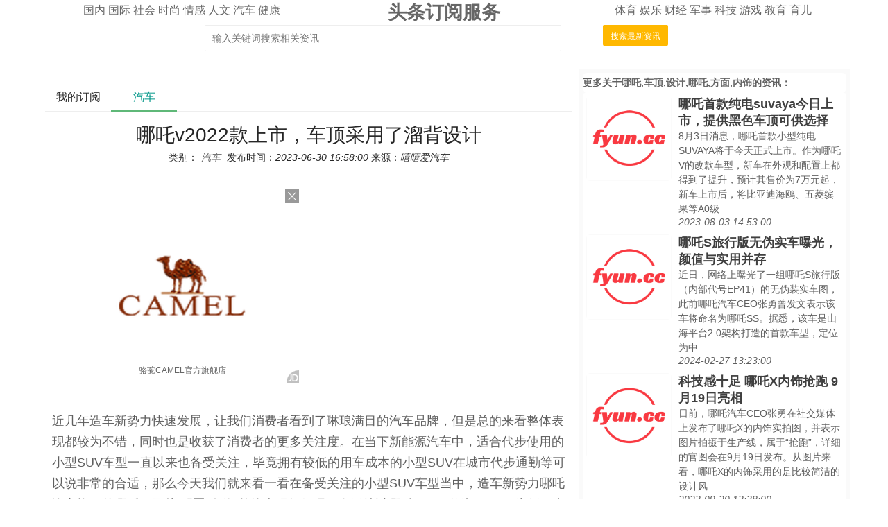

--- FILE ---
content_type: text/html; charset=utf-8
request_url: https://td.fyun.cc/detail/5f93c778a6063909a004c9b3b7f7a083083ef1db.html
body_size: 11876
content:
<!DOCTYPE HTML>
<html lang="zh-Hans">
<head>
    <meta http-equiv="Content-Type" content="text/html; charset=utf-8" />
    <title>哪吒v2022款上市，车顶采用了溜背设计|订阅阅读</title>
    <meta name="renderer" content="webkit">
    <meta http-equiv="X-UA-Compatible" content="IE=edge,chrome=1">
    <meta name="viewport" content="width=device-width, initial-scale=1">
    <meta name="keywords" content="哪吒,车顶,设计,哪吒,方面,内饰,最新,资讯,订阅" />
    <meta name="description" content="新闻资讯订阅服务为您发现的最新关于哪吒v2022款上市，车顶采用了溜背设计的相关资讯，具体请看详情" />
    <link href="/style/css/layui.css" rel="stylesheet">
    <link href="/style/css/toutiao.css" rel="stylesheet">
    <script src="/style/js/jquery-3.2.1.min.js"></script>
    <script src="/style/js/jquery.base64.js"></script>
    <script src="/style/js/td.js?v=6234"></script>
    <script src="/style/layui.js"></script>
    <script src="/style/baidu_tongji.js"></script>
    <style>
        .content_area{
            font-size: 18px;
            text-align: left;
            line-height: 30px;
            padding: 10px 10px;
        }
        .content_area .widt_ad{
            width: 100%;
            text-align: center;
        }
        .content_area img{
            max-width: 96%;
            border-radius: 13px;
        }
        .title_area{
            text-align: center;
        }
        .title_area .doc_info{
            font-size: 14px;
            padding: 5px;
        }
        .title_area .doc_info a{
            font-size: 14px;
            padding: 5px;
        }
        .ad_main{
            padding: 30px;
            text-align: center;
        }
        .ad_main img{
            border: 0;
        }

    </style>
</head>
<body>
<style>
    .cls_top{
    }
    .cls_top .cls_top_cell{
        #height: 36px;
    }
    .cls_title h3{
        font-size: 27px;
        font-weight: bold;
    }
    .cls_bottom{
        #position: absolute;
        #bottom: 0px;
        width: 100%;
        text-align: center;
        padding: 5px;
    }
    .subscribe_newer {
        padding: 30px;
        font-size: 20px;
        line-height: 36px;
        text-align: left;
        color: #666666;
    }
    .subscribe_newer a{
        font-size: 20px;
        color: #666666;
        text-decoration: none;
    }
    .subscribe_newer p{
        text-indent: 40px;
    }
    .source_area{
        font-size: 14px;
        margin: 30px;
        border: solid 1px #666666;
        padding: 20px 40px;
        line-height: 28px;
        color: #3f3f3f;
    }
    .subscribe_more{
        text-align: right;
    }
    .hot_search a{
        padding: 0px 3px;
        font-size: 14px;
    }
</style>
<div class="layui-container cls_center">
    <div class="layui-row cls_top">
        <div class="layui-col-lg4 cls_top_cell">
            <div class="cls_bottom">
                                        <a href="/news/guonei/0/1.html" >国内</a>
                                                <a href="/news/guoji/0/1.html" >国际</a>
                                                <a href="/news/shehui/0/1.html" >社会</a>
                                                <a href="/news/shishang/0/1.html" >时尚</a>
                                                <a href="/news/qinggan/0/1.html" >情感</a>
                                                <a href="/news/lishi/0/1.html" >人文</a>
                                                <a href="/news/qiche/0/1.html" >汽车</a>
                                                <a href="/news/jiankang/0/1.html" >健康</a>
                                    </div>
        </div>
        <div class="layui-col-lg4 cls_title  cls_top_cell">
            <a href="https://td.fyun.cc/" style="text-decoration: none; color: #666666;"><h3>头条订阅服务</h3></a>
        </div>
        <div class="layui-col-lg4 cls_top_cell">
            <div class="cls_bottom">
                                    <a href="/news/tiyu/0/1.html" >体育</a>
                                        <a href="/news/yule/0/1.html" >娱乐</a>
                                        <a href="/news/caijing/0/1.html" >财经</a>
                                        <a href="/news/junshi/0/1.html" >军事</a>
                                        <a href="/news/keji/0/1.html" >科技</a>
                                        <a href="/news/youxi/0/1.html" >游戏</a>
                                        <a href="/news/jiaoyu/0/1.html" >教育</a>
                                        <a href="/news/yuer/0/1.html" >育儿</a>
                                </div>
        </div>
    </div>
    <div class="layui-row">
        <div class="layui-col-lg12 cls_center">
            <form class="layui-form" action="">
                <div class="layui-form-item layui-inline" style="width: 100%; max-width: 790px; text-align: center;">
                    <!--<label class="layui-form-label">搜索头条</label>//-->
                    <div class="layui-input-inline" style="max-width: 560px; width: 65%;margin-left: 50px;">
                        <input type="text" name="kw" autocomplete="off" placeholder="输入关键词搜索相关资讯" class="layui-input" value="">
                    </div>
                    <div class="layui-form-mid" style="padding: 0!important;margin-left: 50px;">
                        <button lay-submit class="layui-btn layui-btn-warm layui-btn-sm" lay-filter="search">搜索最新资讯</button>
                    </div>
                </div>
            </form>
        </div>
    </div>
    <div class="layui-row hot_search">
            </div>
    <hr class="layui-border-red">
</div><div class="layui-container cls_center">
    <div class="layui-row layui-col-space20">
        <div class="layui-col-lg8">
            <div class="layui-tab layui-tab-brief" lay-filter="tab_container">
                <ul class="layui-tab-title">
                    <li lay-id="tab_subscribe">我的订阅</li>
                    <li lay-id="tab_main" class="layui-this">汽车</li>
                </ul>
                <div class="layui-tab-content">
                    <div class="layui-tab-item subscribe_contain">
                        <div class="subscribe_newer">
    <p>我们正处于一个信息大暴发的时代，每天都能产生数以百万计的新闻资讯！</p>
    <p>虽然有大数据推荐，但面对海量数据，通过我们的调研发现，在一个小时的时间里，您通常无法真正有效地获取您感兴趣的资讯！</p>
    <p><a href="https://td.fyun.cc/">头条新闻资讯订阅</a>，旨在帮助您收集感兴趣的资讯内容，并且在第一时间通知到您。可以有效节约您获取资讯的时间，避免错过一些关键信息。</p>
    <p><button id="subscribe_login" class="layui-btn layui-btn-warm" >点击订阅</button> </p>
</div>                    </div>
                    <div class="layui-tab-item layui-show">
                        <div class="title_area">
                            <h1>哪吒v2022款上市，车顶采用了溜背设计</h1>
                            <div class="doc_info">类别：<a href="/news/qiche/2734608/1.html"><i>汽车</i></a>&nbsp;发布时间：<i>2023-06-30 16:58:00</i>&nbsp;来源：<i>嘻嘻爱汽车</i></div>
                        </div>
                        <div class="ad_main">
                            <script type="text/javascript">var jd_union_pid="345021742947822811";var jd_union_euid="";</script><script type="text/javascript" src="//ads-union.jd.com/static/js/union.js"></script>
                        </div>
                        <div class="content_area layui-text">
                            
<p>近几年造车新势力快速发展，让我们消费者看到了琳琅满目的汽车品牌，但是总的来看整体表现都较为不错，同时也是收获了消费者的更多关注度。在当下新能源汽车中，适合代步使用的小型SUV车型一直以来也备受关注，毕竟拥有较低的用车成本的小型SUV在城市代步通勤等可以说非常的合适，那么今天我们就来看一看在备受关注的小型SUV车型当中，造车新势力哪吒汽车旗下的哪吒V(图片|配置|询价)整体表现如何呢。今天就以哪吒V2022款潮300Lite为例，来看看它的表现。</p><p>首先从外观上面来看，非常时尚可爱的设计，车身线条流畅自然，被辨识度更高，封闭式中网、镂空式包围等，同时采用横向线条以及凹凸层次刻画带动视觉立体感，车辆两端设立对称式灯组，灯组涵盖日行灯、远光灯以及近光灯功能，提供卤素以及LED两种光源版本，具备延时关闭、高度调节等功能。</p><p>车身侧面线条流畅，车顶采用了溜背设计，整个车身更显流线感。车尾部分，则采用了时尚的造型设计，搭配着LED尾灯，整体效果非常出色。尾部方面，尾灯进行了熏黑处理，造型呈”回旋镖“样式，显得比较犀利，后包围使用大面积黑色面板包裹，两侧配有精致的警示灯，牌照位于面板内部，造型稳重。</p><p>其次内饰方面，在内饰颜色的搭配方面，选择了深色调，顺应目前市场的潮流风格，提供了一种运动时尚的感觉。中控屏幕采用与众不同的14.6英寸竖向设计，为内饰增添了科技感。座椅采用运动风格的设计，并用仿皮材料包裹，可谓外型与内饰的完美结合。所搭载的音响和Airplay投屏系统也足以满足消费者对娱乐和功能性的需求。</p><p>配置方面，配有多项豪华配置：自动大灯、行车电脑、GPS导航、车联网、遥控钥匙、多功能方向盘等。同时，车内的安全配置也非常全面，配备有主/副驾驶座安全气囊、ISOFIX儿童座椅接口、自动防抱死等。</p><p>哪吒V2022款潮300Lite搭载的是一台最大功率为40kW，最大扭矩为110N·m的前置电动机，其动力参数较为一般，最高车速可能够达到101km/h，经实际的驾乘感受，车速在60km/h以下时提速比较明显，适合于城市代步通勤等场景，在续航里程方面整体的表现并不算非常出色，仅有301km的续航里程，但是能够应对日常出行。值得一提的是，在充电速度方面，其使用快充的情况下也仅仅为0.5小时，而慢充则需要12小时。</p><p>最后整体来看，合众哪吒V外观时尚精致，空间宽敞，科技配置充足，如果你对这款车感兴趣的话，可以去实地试驾体验下。</p>                             <img src="https://td.fyun.cc/index.php?c=index&m=click_record&click_id=623314" alt="" />
                        </div>
                        <div class="source_area">
                            <p>以上内容为资讯信息快照，由td.fyun.cc爬虫进行采集并收录，本站未对信息做任何修改，信息内容不代表本站立场。</p>
                            <p>快照生成时间：<i>2023-06-30 19:45:10</i></p>
                            <p>本站信息快照查询为非营利公共服务，如有侵权请联系我们进行删除。</p>
                            <p>信息原文地址：<button class="layui-btn layui-btn-danger layui-btn-sm" onclick="go_source();">原文链接</button> </p>
                        </div>
                    </div>
                </div>
            </div>
        </div>
        <div class="layui-col-lg4 layui-bg-gray right_area">
            <div class="more_kw_title">
                更多关于<a href="/kw/%E5%93%AA%E5%90%92%2C%E8%BD%A6%E9%A1%B6%2C%E8%AE%BE%E8%AE%A1%2C%E5%93%AA%E5%90%92%2C%E6%96%B9%E9%9D%A2%2C%E5%86%85%E9%A5%B0/2734608/1.html" >哪吒,车顶,设计,哪吒,方面,内饰</a>的资讯：
            </div>
            <div class="more_kw_list">
                <div class="list_area">
                                                <div class="layui-row list_item">
                                <div class="layui-col-lg4 item_pic">
                                    <a href="/detail/398e5a10e955fe4ca62f774d96e5ddc0f1268b3f.html" title="哪吒首款纯电suvaya今日上市，提供黑色车顶可供选择"><img src="https://img3.fyun.cc/newsimg/628/412/f0b7123f8ebf413a0e175e658972a0d51c5951a7.jpeg" alt="哪吒首款纯电suvaya今日上市，提供黑色车顶可供选择" /></a>
                                </div>
                                <div class="layui-col-lg8 pic_list_text">
                                    <div class="item_title">
                                        <a href="/detail/398e5a10e955fe4ca62f774d96e5ddc0f1268b3f.html" title="哪吒首款纯电suvaya今日上市，提供黑色车顶可供选择" class="list_title">哪吒首款纯电suvaya今日上市，提供黑色车顶可供选择</a>
                                    </div>
                                    <div class="item_content">
                                        
8月3日消息，哪吒首款小型纯电SUVAYA将于今天正式上市。作为哪吒V的改款车型，新车在外观和配置上都得到了提升，预计其售价为7万元起，新车上市后，将比亚迪海鸥、五菱缤果等A0级                                    </div>
                                    <div class="item_time">
                                        <i>2023-08-03 14:53:00</i>
                                    </div>
                                </div>
                            </div>
                                                                                <div class="layui-row list_item">
                                <div class="layui-col-lg4 item_pic">
                                    <a href="/detail/81e54dd3aaaae9cdfb59b8c38a855dee8595c326.html" title="哪吒S旅行版无伪实车曝光，颜值与实用并存"><img src="https://img3.fyun.cc/newsimg/659/78/1977b8d4afa7b79d30155c6d7f9911a4486935bb.jpeg" alt="哪吒S旅行版无伪实车曝光，颜值与实用并存" /></a>
                                </div>
                                <div class="layui-col-lg8 pic_list_text">
                                    <div class="item_title">
                                        <a href="/detail/81e54dd3aaaae9cdfb59b8c38a855dee8595c326.html" title="哪吒S旅行版无伪实车曝光，颜值与实用并存" class="list_title">哪吒S旅行版无伪实车曝光，颜值与实用并存</a>
                                    </div>
                                    <div class="item_content">
                                        
近日，网络上曝光了一组哪吒S旅行版（内部代号EP41）的无伪装实车图，此前哪吒汽车CEO张勇曾发文表示该车将命名为哪吒SS。据悉，该车是山海平台2.0架构打造的首款车型，定位为中                                    </div>
                                    <div class="item_time">
                                        <i>2024-02-27 13:23:00</i>
                                    </div>
                                </div>
                            </div>
                                                                                <div class="layui-row list_item">
                                <div class="layui-col-lg4 item_pic">
                                    <a href="/detail/e72b9b41d9a175bb2dd15d93174441cb41c18b70.html" title="科技感十足 哪吒X内饰抢跑 9月19日亮相"><img src="https://img2.fyun.cc/newsimg/492/2/4f438efef72b859ad6898871b62c3bfacfe994aa.jpeg" alt="科技感十足 哪吒X内饰抢跑 9月19日亮相" /></a>
                                </div>
                                <div class="layui-col-lg8 pic_list_text">
                                    <div class="item_title">
                                        <a href="/detail/e72b9b41d9a175bb2dd15d93174441cb41c18b70.html" title="科技感十足 哪吒X内饰抢跑 9月19日亮相" class="list_title">科技感十足 哪吒X内饰抢跑 9月19日亮相</a>
                                    </div>
                                    <div class="item_content">
                                        
日前，哪吒汽车CEO张勇在社交媒体上发布了哪吒X的内饰实拍图，并表示图片拍摄于生产线，属于“抢跑”，详细的官图会在9月19日发布。从图片来看，哪吒X的内饰采用的是比较简洁的设计风                                    </div>
                                    <div class="item_time">
                                        <i>2023-09-20 13:38:00</i>
                                    </div>
                                </div>
                            </div>
                                                                                <div class="layui-row list_item">
                                <div class="layui-col-lg4 item_pic">
                                    <a href="/detail/ab6383664b599a5fb726b9d0ab2f54a9a4677ad0.html" title="神似深蓝S7，哪吒X实车曝光"><img src="https://img2.fyun.cc/newsimg/448/371/773ed4e281d9f6aab28b6cbf58043340f432b881.jpeg" alt="神似深蓝S7，哪吒X实车曝光" /></a>
                                </div>
                                <div class="layui-col-lg8 pic_list_text">
                                    <div class="item_title">
                                        <a href="/detail/ab6383664b599a5fb726b9d0ab2f54a9a4677ad0.html" title="神似深蓝S7，哪吒X实车曝光" class="list_title">神似深蓝S7，哪吒X实车曝光</a>
                                    </div>
                                    <div class="item_content">
                                        
哪吒汽车作为今年来兴起的新势力品牌，取得了不错的销量和口碑。日前，哪吒汽车官方正式发布了全新车型——哪吒X的图片，新车将会作为现款哪吒U的改款车型，并采用最新的家族是设计，与将在                                    </div>
                                    <div class="item_time">
                                        <i>2023-09-28 21:30:00</i>
                                    </div>
                                </div>
                            </div>
                                                                                <div class="layui-row list_item">
                                <div class="layui-col-lg4 item_pic">
                                    <a href="/detail/e71f85a2b458d63b1f41144e6d15933e3c191662.html" title="新款哪吒v正式定名为哪吒aya，将会采用全新内饰设计"><img src="https://img2.fyun.cc/newsimg/602/684/2cc88c5de93e14c2d564340112e29def6ff40289.jpeg" alt="新款哪吒v正式定名为哪吒aya，将会采用全新内饰设计" /></a>
                                </div>
                                <div class="layui-col-lg8 pic_list_text">
                                    <div class="item_title">
                                        <a href="/detail/e71f85a2b458d63b1f41144e6d15933e3c191662.html" title="新款哪吒v正式定名为哪吒aya，将会采用全新内饰设计" class="list_title">新款哪吒v正式定名为哪吒aya，将会采用全新内饰设计</a>
                                    </div>
                                    <div class="item_content">
                                        
哪吒汽车官方近日宣布，新款哪吒V正式定名为哪吒AYA。据悉，新车将新增两款车身颜色，并将会采用全新内饰设计，预计将于8月上旬发布。新车在设计上基本延续了现款车型的设计，整体设计时                                    </div>
                                    <div class="item_time">
                                        <i>2023-07-28 03:06:00</i>
                                    </div>
                                </div>
                            </div>
                                                                                <div class="layui-row list_item">
                                <div class="layui-col-lg4 item_pic">
                                    <a href="/detail/ae0ebb1ebc2b331dd4b9f5c9fac0c0078927511d.html" title="剑指比亚迪海鸥！哪吒AYA将于8月3日上市，采用全新内饰设计"><img src="https://img2.fyun.cc/newsimg/227/104/a11158dba47a50418d4b747ee707f52bb78193c2.jpeg" alt="剑指比亚迪海鸥！哪吒AYA将于8月3日上市，采用全新内饰设计" /></a>
                                </div>
                                <div class="layui-col-lg8 pic_list_text">
                                    <div class="item_title">
                                        <a href="/detail/ae0ebb1ebc2b331dd4b9f5c9fac0c0078927511d.html" title="剑指比亚迪海鸥！哪吒AYA将于8月3日上市，采用全新内饰设计" class="list_title">剑指比亚迪海鸥！哪吒AYA将于8月3日上市，采用全新内饰设计</a>
                                    </div>
                                    <div class="item_content">
                                        
日前，笔者从官方渠道获悉，哪吒AYA将于8月3日宣布上市。哪吒AYA可以视为现款哪吒V的改款升级车型，将采用全新内饰设计，外观的部分细节也会得到改进，并提供两款全新车身配色给用户                                    </div>
                                    <div class="item_time">
                                        <i>2023-07-28 11:28:00</i>
                                    </div>
                                </div>
                            </div>
                                                                                <div class="layui-row list_item">
                                <div class="layui-col-lg12 text_list">
                                    <div class="item_title">
                                        <a href="/detail/3392ce483f17d53cf750a710c48db2fbb35314e9.html" title="两款新车上周上市" class="list_title">两款新车上周上市</a>
                                    </div>
                                    <div class="item_content">
                                        
本文转自：衢州日报哪吒GT运动版和smart精灵1号铂金版两款新车上周上市本报讯 （记者 黄欢） 上周，有两款热门车型上市                                    </div>
                                    <div class="item_time">
                                        <i>2023-10-25 02:05:00</i>
                                    </div>
                                </div>
                            </div>
                                                                                <div class="layui-row list_item">
                                <div class="layui-col-lg4 item_pic">
                                    <a href="/detail/ef3400b335c5b48982d5fd231c37423ef95f116b.html" title="吉利icon2023款1.5td主角版前脸设计非常前卫"><img src="https://img2.fyun.cc/newsimg/76/344/082e8e01b93a43895cb1eb8dc50bc6b3a40c79a9.jpeg" alt="吉利icon2023款1.5td主角版前脸设计非常前卫" /></a>
                                </div>
                                <div class="layui-col-lg8 pic_list_text">
                                    <div class="item_title">
                                        <a href="/detail/ef3400b335c5b48982d5fd231c37423ef95f116b.html" title="吉利icon2023款1.5td主角版前脸设计非常前卫" class="list_title">吉利icon2023款1.5td主角版前脸设计非常前卫</a>
                                    </div>
                                    <div class="item_content">
                                        ...饰吸引很多消费者。我们选择吉利ICON2023款1.5TD主角版和哪吒V(图片|配置|询价)2022款潮400行业版作比较                                    </div>
                                    <div class="item_time">
                                        <i>2023-05-21 08:51:00</i>
                                    </div>
                                </div>
                            </div>
                                                                                <div class="layui-row list_item">
                                <div class="layui-col-lg4 item_pic">
                                    <a href="/detail/e42ea0f8647ee465f0e9a041afa1fb0c75307053.html" title="竞争比亚迪元PLUS有戏吗？哪吒X实车内饰曝光"><img src="https://img3.fyun.cc/newsimg/167/802/4e54002569c44c7d465e7711cc22d3f1d555e325.jpeg" alt="竞争比亚迪元PLUS有戏吗？哪吒X实车内饰曝光" /></a>
                                </div>
                                <div class="layui-col-lg8 pic_list_text">
                                    <div class="item_title">
                                        <a href="/detail/e42ea0f8647ee465f0e9a041afa1fb0c75307053.html" title="竞争比亚迪元PLUS有戏吗？哪吒X实车内饰曝光" class="list_title">竞争比亚迪元PLUS有戏吗？哪吒X实车内饰曝光</a>
                                    </div>
                                    <div class="item_content">
                                        
日前，哪吒汽车CEO张勇在社交平台发布了哪吒X实车内饰图片。据悉哪吒X可以视为哪吒U的改款版本，采用全新的外观和内饰设计风格，配备独立布局的悬浮式液晶仪表和中控屏。作为参考，哪吒                                    </div>
                                    <div class="item_time">
                                        <i>2023-09-20 10:37:00</i>
                                    </div>
                                </div>
                            </div>
                                                                    </div>
            </div>

            <div class="more_kw_title">
                更多关于<a href="/news/qiche/2734608/1.html" >汽车</a>的资讯：
            </div>
            <div class="more_kw_list">
                <div class="list_area">
                                                <div class="layui-row list_item">
                                <div class="layui-col-lg4 item_pic">
                                    <a href="/detail/a0b498aecd1b0ff48c2561d0987bd48651653970.html" title="红旗新能源车落地香港，这位政协委员的期盼实现了！"><img src="https://img3.fyun.cc/newsimg/806/32/e7e7836b6817f916aa41e9a889a3e1455aef1d28.jpeg" alt="红旗新能源车落地香港，这位政协委员的期盼实现了！"/></a>
                                </div>
                                <div class="layui-col-lg8 pic_list_text">
                                    <div class="item_title">
                                        <a href="/detail/a0b498aecd1b0ff48c2561d0987bd48651653970.html" title="红旗新能源车落地香港，这位政协委员的期盼实现了！" class="list_title">红旗新能源车落地香港，这位政协委员的期盼实现了！</a>
                                    </div>
                                    <div class="item_content">
                                        
“几十年来，红旗汽车从未正式登陆香港市场。国人开国车，这个期盼终于实现了。”在2026吉林两会期间，吉林省政协委员、新媒体发展基金主席何纬丰博士                                    </div>
                                    <div class="item_time">
                                        <i>2026-01-29 23:59:00</i>
                                    </div>
                                </div>
                            </div>
                                                                                <div class="layui-row list_item">
                                <div class="layui-col-lg4 item_pic">
                                    <a href="/detail/664c7eae6a7a155317ea2c5559c7ea5c620f38a7.html" title="艾伍德影视获亚洲视觉奖：以“中国方案”助车企出海"><img src="https://img3.fyun.cc/newsimg/926/672/5b9e5780995c80edb8fccc8c34df1b77ddd4969e.jpeg" alt="艾伍德影视获亚洲视觉奖：以“中国方案”助车企出海"/></a>
                                </div>
                                <div class="layui-col-lg8 pic_list_text">
                                    <div class="item_title">
                                        <a href="/detail/664c7eae6a7a155317ea2c5559c7ea5c620f38a7.html" title="艾伍德影视获亚洲视觉奖：以“中国方案”助车企出海" class="list_title">艾伍德影视获亚洲视觉奖：以“中国方案”助车企出海</a>
                                    </div>
                                    <div class="item_content">
                                        
艾伍德影视在第五届亚洲汽车大奖颁奖典礼现场领奖(曼谷)鲁网1月29日讯第五届亚洲汽车大奖(The 5th Asia Automotive Award 2025)颁奖典礼于 1 月 17 日晚在泰国曼谷举行                                    </div>
                                    <div class="item_time">
                                        <i>2026-01-29 22:35:00</i>
                                    </div>
                                </div>
                            </div>
                                                                                <div class="layui-row list_item">
                                <div class="layui-col-lg4 item_pic">
                                    <a href="/detail/1fc451071b0909b96115709c11e4ded05b272dfc.html" title="临沂职业学院赴日照长城魏牌汽车有限公司进行校企合作交流"><img src="https://img3.fyun.cc/newsimg/493/616/ce0e0f8641f7bd33041f1cc28647e53cf3296ce2.jpeg" alt="临沂职业学院赴日照长城魏牌汽车有限公司进行校企合作交流"/></a>
                                </div>
                                <div class="layui-col-lg8 pic_list_text">
                                    <div class="item_title">
                                        <a href="/detail/1fc451071b0909b96115709c11e4ded05b272dfc.html" title="临沂职业学院赴日照长城魏牌汽车有限公司进行校企合作交流" class="list_title">临沂职业学院赴日照长城魏牌汽车有限公司进行校企合作交流</a>
                                    </div>
                                    <div class="item_content">
                                        
鲁网1月29日讯为对接新能源汽车产业需求，强化专业建设与产业适配性，共育技术技能人才，1月22日，学校党委委员、副院长邹庆法带队赴日照长城魏牌汽车有限公司开展校企合作交流并签约                                    </div>
                                    <div class="item_time">
                                        <i>2026-01-29 12:03:00</i>
                                    </div>
                                </div>
                            </div>
                                                                                <div class="layui-row list_item">
                                <div class="layui-col-lg12 text_list">
                                    <div class="item_title">
                                        <a href="/detail/3dde8f520ae0857f3ad5e0b49b769402206a3532.html" title="4.69亿机动车高保有量，意味着什么？" class="list_title">4.69亿机动车高保有量，意味着什么？</a>
                                    </div>
                                    <div class="item_content">
                                        
中新经纬1月27日电 (宋亚芬)公安部26日发布最新统计，2025年全国机动车保有量达4.69亿辆，其中汽车3.66亿辆                                    </div>
                                    <div class="item_time">
                                        <i>2026-01-27 15:44:00</i>
                                    </div>
                                </div>
                            </div>
                                                                                <div class="layui-row list_item">
                                <div class="layui-col-lg4 item_pic">
                                    <a href="/detail/2ab9a70456880b43eae58b04d9aa05c5948fb372.html" title="比亚迪与联合国教科文组织达成合作 共建可持续发展公益新生态 扫码阅读手机版"><img src="https://img3.fyun.cc/newsimg/629/200/0f8ad9d2d15a52b14aee44bdc642b29fab27fb55.jpeg" alt="比亚迪与联合国教科文组织达成合作 共建可持续发展公益新生态 扫码阅读手机版"/></a>
                                </div>
                                <div class="layui-col-lg8 pic_list_text">
                                    <div class="item_title">
                                        <a href="/detail/2ab9a70456880b43eae58b04d9aa05c5948fb372.html" title="比亚迪与联合国教科文组织达成合作 共建可持续发展公益新生态 扫码阅读手机版" class="list_title">比亚迪与联合国教科文组织达成合作 共建可持续发展公益新生态 </a>
                                    </div>
                                    <div class="item_content">
                                        
.wordContentCss_17694988172731{	font-family:宋体;	font-size:16pt                                    </div>
                                    <div class="item_time">
                                        <i>2026-01-27 15:54:00</i>
                                    </div>
                                </div>
                            </div>
                                                                                <div class="layui-row list_item">
                                <div class="layui-col-lg4 item_pic">
                                    <a href="/detail/f06d4e0d416a1f564de445be49a3501fa0523565.html" title="“双豹”齐发，纯电210km续航重塑插混新标杆 比亚迪海洋网2026款海豹05 DM-i & 海豹06 DM-i超享版天津上市 扫码阅读手机版"><img src="https://img3.fyun.cc/newsimg/15/392/b9a18c9ee51ee1bfd55dcfd3190c3a72466ac0eb.jpeg" alt="“双豹”齐发，纯电210km续航重塑插混新标杆 比亚迪海洋网2026款海豹05 DM-i & 海豹06 DM-i超享版天津上市 扫码阅读手机版"/></a>
                                </div>
                                <div class="layui-col-lg8 pic_list_text">
                                    <div class="item_title">
                                        <a href="/detail/f06d4e0d416a1f564de445be49a3501fa0523565.html" title="“双豹”齐发，纯电210km续航重塑插混新标杆 比亚迪海洋网2026款海豹05 DM-i & 海豹06 DM-i超享版天津上市 扫码阅读手机版" class="list_title">“双豹”齐发，纯电210km续航重塑插混新标杆 比亚迪海洋网</a>
                                    </div>
                                    <div class="item_content">
                                        
.wordContentCss_17695022562841{	font-family:宋体;	font-size:14pt                                    </div>
                                    <div class="item_time">
                                        <i>2026-01-27 16:32:00</i>
                                    </div>
                                </div>
                            </div>
                                                                                <div class="layui-row list_item">
                                <div class="layui-col-lg4 item_pic">
                                    <a href="/detail/80cd8dc310bfd57c674b2d4f97da426c39d66acd.html" title="中国科大在超快充电领域实现重要突破"><img src="https://img2.fyun.cc/newsimg/831/692/93e59496ca557094a8903306ab0dcb5b301821f4.jpeg" alt="中国科大在超快充电领域实现重要突破"/></a>
                                </div>
                                <div class="layui-col-lg8 pic_list_text">
                                    <div class="item_title">
                                        <a href="/detail/80cd8dc310bfd57c674b2d4f97da426c39d66acd.html" title="中国科大在超快充电领域实现重要突破" class="list_title">中国科大在超快充电领域实现重要突破</a>
                                    </div>
                                    <div class="item_content">
                                        
大皖新闻讯1月26日，大皖新闻记者从中国科学技术大学获悉，该校任晓迪教授团队在实用化高比能锂金属电池的超快充电领域取得重要突破                                    </div>
                                    <div class="item_time">
                                        <i>2026-01-26 19:27:00</i>
                                    </div>
                                </div>
                            </div>
                                                                                <div class="layui-row list_item">
                                <div class="layui-col-lg4 item_pic">
                                    <a href="/detail/f0099c79e5a1ca3c661f18add0474d003aad305f.html" title="杭州市消保委电动汽车充电服务调查显示：基础设施“从有到优” 用户体验仍存关卡"><img src="https://img3.fyun.cc/newsimg/426/870/adacc11bc436f9751a9e3391546a85d876e42400.jpeg" alt="杭州市消保委电动汽车充电服务调查显示：基础设施“从有到优” 用户体验仍存关卡"/></a>
                                </div>
                                <div class="layui-col-lg8 pic_list_text">
                                    <div class="item_title">
                                        <a href="/detail/f0099c79e5a1ca3c661f18add0474d003aad305f.html" title="杭州市消保委电动汽车充电服务调查显示：基础设施“从有到优” 用户体验仍存关卡" class="list_title">杭州市消保委电动汽车充电服务调查显示：基础设施“从有到优” </a>
                                    </div>
                                    <div class="item_content">
                                        
中国消费者报报道（记者施本允）随着新能源汽车快速普及，充电服务质量已成为影响消费者获得感、幸福感与安全感的关键因素。近日                                    </div>
                                    <div class="item_time">
                                        <i>2026-01-26 10:28:00</i>
                                    </div>
                                </div>
                            </div>
                                                                                <div class="layui-row list_item">
                                <div class="layui-col-lg4 item_pic">
                                    <a href="/detail/d60bd081e152db67fce810afb92832fd989694de.html" title="马年主题车厢上线"><img src="https://img3.fyun.cc/newsimg/148/802/98bdacef057bece5e55df17449b96323b6331725.jpeg" alt="马年主题车厢上线"/></a>
                                </div>
                                <div class="layui-col-lg8 pic_list_text">
                                    <div class="item_title">
                                        <a href="/detail/d60bd081e152db67fce810afb92832fd989694de.html" title="马年主题车厢上线" class="list_title">马年主题车厢上线</a>
                                    </div>
                                    <div class="item_content">
                                        
随着2马年春节的脚步愈发临近，太原的街头巷尾渐渐染上喜庆氛围。1月23日，太原公交四公司富力城车场打造特色鲜明的“马年主题车厢”                                    </div>
                                    <div class="item_time">
                                        <i>2026-01-24 18:07:00</i>
                                    </div>
                                </div>
                            </div>
                                                                                <div class="layui-row list_item">
                                <div class="layui-col-lg4 item_pic">
                                    <a href="/detail/97701ca604911a8f47d1f8f6c50b43a636a0b0de.html" title="一线见闻丨从订单寥寥到全球推广 曲周童车靠创新逆袭"><img src="https://img2.fyun.cc/newsimg/673/384/e34d8292ccd68a158ce55eee33de5853ac0952ee.jpeg" alt="一线见闻丨从订单寥寥到全球推广 曲周童车靠创新逆袭"/></a>
                                </div>
                                <div class="layui-col-lg8 pic_list_text">
                                    <div class="item_title">
                                        <a href="/detail/97701ca604911a8f47d1f8f6c50b43a636a0b0de.html" title="一线见闻丨从订单寥寥到全球推广 曲周童车靠创新逆袭" class="list_title">一线见闻丨从订单寥寥到全球推广 曲周童车靠创新逆袭</a>
                                    </div>
                                    <div class="item_content">
                                        
1月21日，在河北童翔童车有限公司商品展示区，总经理温志朝（右）与技术人员展示高景观婴儿推车各项功能。 河北日报记者 陈 正摄“瞧                                    </div>
                                    <div class="item_time">
                                        <i>2026-01-24 08:22:00</i>
                                    </div>
                                </div>
                            </div>
                                                                                <div class="layui-row list_item">
                                <div class="layui-col-lg4 item_pic">
                                    <a href="/detail/97ad56ffd071a93a121e36baa73a33c822ba411d.html" title="“十五五”开局看河北｜凯意新材料凭借品质优势获得南美订单"><img src="https://img3.fyun.cc/newsimg/432/999/01cab0dfdfc0091bdfec48e21fcda28a68f67e31.jpeg" alt="“十五五”开局看河北｜凯意新材料凭借品质优势获得南美订单"/></a>
                                </div>
                                <div class="layui-col-lg8 pic_list_text">
                                    <div class="item_title">
                                        <a href="/detail/97ad56ffd071a93a121e36baa73a33c822ba411d.html" title="“十五五”开局看河北｜凯意新材料凭借品质优势获得南美订单" class="list_title">“十五五”开局看河北｜凯意新材料凭借品质优势获得南美订单</a>
                                    </div>
                                    <div class="item_content">
                                        
“新材料先锋”奋力开拓国际市场凯意新材料凭借品质优势获得南美订单1月8日，无人机拍摄的河北凯意新材料科技有限公司碳四新材料一体化项目生产区                                    </div>
                                    <div class="item_time">
                                        <i>2026-01-24 08:29:00</i>
                                    </div>
                                </div>
                            </div>
                                                                                <div class="layui-row list_item">
                                <div class="layui-col-lg12 text_list">
                                    <div class="item_title">
                                        <a href="/detail/0c1814dd21b0c6205eb8d7c16c1016df952bf08d.html" title="7.49万元起同级首搭激光雷达，年轻人的第一辆SUV" class="list_title">7.49万元起同级首搭激光雷达，年轻人的第一辆SUV</a>
                                    </div>
                                    <div class="item_content">
                                        
视频制作：陈希河北新闻网讯（记者 王嵩）作为10万元内全球首款激光雷达纯电SUV，长安启源全新Q05凭借同级唯一的天枢智能辅助驾驶系统                                    </div>
                                    <div class="item_time">
                                        <i>2026-01-23 15:33:00</i>
                                    </div>
                                </div>
                            </div>
                                                                                <div class="layui-row list_item">
                                <div class="layui-col-lg12 text_list">
                                    <div class="item_title">
                                        <a href="/detail/b869ccc421e906a4ccc846ac1bbdc7fc957e2017.html" title="充电超快、2秒补能1公里，全方位测评长安启源A06" class="list_title">充电超快、2秒补能1公里，全方位测评长安启源A06</a>
                                    </div>
                                    <div class="item_content">
                                        
视频制作：陈希河北新闻网讯（记者 王嵩）作为一款集同级唯一全铝豪华悬架与天枢智能驾驶辅助于一身的纯电轿车，长安启源A06凭借其搭载的激光雷达与天枢智能系统                                    </div>
                                    <div class="item_time">
                                        <i>2026-01-23 15:41:00</i>
                                    </div>
                                </div>
                            </div>
                                                                                <div class="layui-row list_item">
                                <div class="layui-col-lg12 text_list">
                                    <div class="item_title">
                                        <a href="/detail/2cb1ac3b002c0e8ae03c41123f76a2d222bdf605.html" title="上海市金山区市场监管局提醒：根据环境温度选购车用玻璃水" class="list_title">上海市金山区市场监管局提醒：根据环境温度选购车用玻璃水</a>
                                    </div>
                                    <div class="item_content">
                                        
中国消费者报上海讯（记者刘浩）近日，上海市金山区市场监管局开展车用玻璃水产品质量监督抽查工作，经检测，4批次车用玻璃水均符合标准                                    </div>
                                    <div class="item_time">
                                        <i>2026-01-23 11:44:00</i>
                                    </div>
                                </div>
                            </div>
                                                                                <div class="layui-row list_item">
                                <div class="layui-col-lg4 item_pic">
                                    <a href="/detail/ca3a01d4f312928afc2341fa4e83c7e344ea0039.html" title="麦迪克智行获评“中国汽车隐形独角兽” 长春汽车产业向“新”奋进"><img src="https://img2.fyun.cc/newsimg/968/89/28787c46525db66c92d573db5d562605f630c02c.jpeg" alt="麦迪克智行获评“中国汽车隐形独角兽” 长春汽车产业向“新”奋进"/></a>
                                </div>
                                <div class="layui-col-lg8 pic_list_text">
                                    <div class="item_title">
                                        <a href="/detail/ca3a01d4f312928afc2341fa4e83c7e344ea0039.html" title="麦迪克智行获评“中国汽车隐形独角兽” 长春汽车产业向“新”奋进" class="list_title">麦迪克智行获评“中国汽车隐形独角兽” 长春汽车产业向“新”奋</a>
                                    </div>
                                    <div class="item_content">
                                        
全球汽车产业正经历电动化、智能化、网联化变革，产业链与创新链加速重构。在此背景下，中国汽车隐形独角兽企业崛起为产业创新核心力量                                    </div>
                                    <div class="item_time">
                                        <i>2026-01-22 20:38:00</i>
                                    </div>
                                </div>
                            </div>
                                                                    </div>
            </div>
        </div>
    </div>

<hr class="layui-border-red">
<div class="layui-footer footer">
    <div>POWERED BY <a href="https://fyun.cc/" target="_blank" class="fyuncc_domain">FYUN.CC</a> LINK:<a href="https://fyun.cc/changshu_ai.htm" target="_blank">常熟AI人工智能俱乐部</a> </div>
    <div>CONTACT ON <a href="mailto:webmaster@fyun.cc" target="_blank" class="fyuncc_domain">WEBMASTER@FYUN.CC</a></div>
</div>
<script language="JavaScript">
    layui.use(['form', 'util','element'], function() {
        var form = layui.form;
        var element = layui.element;

        form.on("submit(search)",function(data){
            if(data.field["kw"] == ""){
                url = "/";
            }else{
                url = "/ss/" + encodeURI(data.field["kw"])+"/1.html";
            }
            location.href = url;
            return false;
        });

        form.on("submit(subscribe)",function(data){
            let that = this;
            $.post("/sc/ajax_add.html",data.field,function(rst){
                if(check_rst(rst)){
                    form.val("subscribe_form",{
                        "sub_kw":""
                    });
                    reload_subscribe();
                }
            },"json");

            return false;
        });

        element.on('tab(tab_container)', function(){
            var tab_name = this.getAttribute('lay-id');
            if(tab_name == "tab_subscribe"){
                reload_subscribe();
            }
        });

    });


</script></div>

<script>
    layui.use(['form', 'util','element'], function() {
        var element = layui.element;
        var form = layui.form;
        var layer = layui.layer;
        var util = layui.util;

        form.render(); // 渲染全部

    });

    var source_url = "aHR0cHM6Ly9taW5pLmVhc3RkYXkuY29tL25zYS8yMzA2MzAxNjU4MzcxMDY1NzMyNDkuaHRtbA==";

    function go_source(){
        window.open($.base64.decode(source_url),"_blank");
    }

</script>
</body>
</html>


--- FILE ---
content_type: text/html;charset=UTF-8
request_url: https://ads-union.jd.com/pre?callback=callback&pid=345021742947822811&cuid=&euid=&cb=jd1769756066359&t=1769756066359
body_size: 100
content:
	callback('jd1769756066359="//ads-union.jd.com/shop?type=shop&pt=2&unionId=1003523374&siteId=4101371206&mid=13726&w=336&h=280&euid=&cuid=&pid=345021742947822811&pvt=0&pv=52edd5631789471e942119dc8d05fff6&cUnionId=&extColumns=&lpt=0"')


--- FILE ---
content_type: text/html;charset=UTF-8
request_url: https://ads-union.jd.com/shop?type=shop&pt=2&unionId=1003523374&siteId=4101371206&mid=13726&w=336&h=280&euid=&cuid=&pid=345021742947822811&pvt=0&pv=52edd5631789471e942119dc8d05fff6&cUnionId=&extColumns=&lpt=0&charSet=UTF-8&windowSize=336,280
body_size: 652
content:
	<!DOCTYPE html PUBLIC "-//W3C//DTD XHTML 1.0 Transitional//EN" "http://www.w3.org/TR/xhtml1/DTD/xhtml1-transitional.dtd"> 
<html xmlns="http://www.w3.org/1999/xhtml">
	<head>
        <meta content="text/html; charset=utf-8" http-equiv=Content-Type/>
		<title></title>
		<link rel="stylesheet" type="text/css" href="/static/css/new_page.css" />
	</head>
	<body>
		<div class="media-box" style=" height:280px;   width:336px; ">
			<div class="mark"><a href="//media.jd.com/" target="_blank" title="京东联盟推广">JD</a></div>
			<a href="//union-click.jd.com/jdc?type=union&p=JF8BAIkKHl8UXgYEUV1VDU0eAGwBG1slXjYCV19aCEIeBGwIK1sXWwUFZBoCUBVIWC04Qh5QHA0cSgwNVB9KWikXQA4KD1heZFpeXB5CB2gKG10cVQMEVApVDUgXA2ddSVJAXAJVAwlaOE4XAm8KHVsWXAEyVF9cCk8UAW0OHmslXQcyZG5tOHsWM184Kw&t=W1dCFBBFC1BCWwFGAlMdSVJKSQVJ&e="  target="_blank"><img src="http://img30.360buyimg.com/N7/jfs/t20083/196/507316546/6656/cb46f9e1/5af806d2Nd25b0885.png"/>
			<div class="info"><i>骆驼CAMEL官方旗舰店</i> </div></a>
		</div>
	</body>
</html>